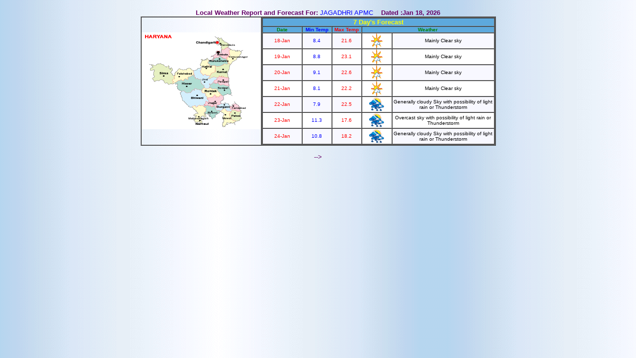

--- FILE ---
content_type: text/html; charset=UTF-8
request_url: https://city.imd.gov.in/citywx/city_weather_test_try.php?id=100272
body_size: 16741
content:
 <HTML><HEAD><TITLE>Local Weather Report and Forecast</TITLE>                    
 <meta http-equiv="Content-Type" content="text/html;                             
  charset=iso-8859-1"><meta name="GENERATOR"                                     
 content="Mozilla/4.7 [en] (Win95; I) [Netscape]">                               
 </HEAD><BODY background=bg-blue.gif                                             
  leftMargin="0" topMargin="0"                                  
 marginheight="0" marginwidth="0">


	

<BR>
<center>
<FONT color="#660066" face="Arial,Helvetica, sans-serif"                        
 size="2"><B>Local Weather Report and Forecast For: </b><FONT color=blue>JAGADHRI APMC</Font>&nbsp;&nbsp;&nbsp;
<B>Dated :Jan 18, 2026</b>
<table border="1" cellPadding="0" cellSpacing="0" width="715">
<tr><td width="29">
<img src="img/chandigarh.gif" alt="JAGADHRI APMC" width=240 height=195>
</td>

<td colspan=2>
<table border="1" cellspacing="0" cellpadding="0" WIDTH="100%">
<tr>                          
 <td width="70" colspan="5" align="center"                                       
 bgcolor="5da9dd"><b><font color="Yellow" size="2+">                                       
 7 Day's Forecast                                                                                               
 </font></b></td>                                                                                    
</tr>
<tr>                          
 <td width="70" align="center"                                       
 bgcolor="5da9dd"><b><font color="green" size="1+">                                       
 Date                                                                                                                    
 </font></b></td>                                                                                    
                                                                                            
                                                                           
                                                                                            
 <td width="70" align="center" bgcolor="#5da9dd">                                                    
 <b><font color="#0000FF" size="1+">                                                                           
 Min Temp  
 </font></b></td>                                                                                    
 <td width="70" align="center" bgcolor="#5da9dd">                                                    
 <b><font color="#FF0000" size="1+">                                                                           
 Max Temp   
 </font></b></td>                                                                                    
  <td  colspan="2" align="center"                        
 bgcolor="5da9dd"><b><font color="green" size="1+">                                       
 Weather</b>                                                                                                             
 </td>                                                                         
 
<tr bgcolor="#F8F8FF">                                                                                                
 <td width="100" align="center">                                                                      
 <font color="#FF0000" size="1+">                                                                           
 18-Jan                                                                                                                    
 </font></td>                                                                                    
 <td width="70" align="center" >                                                                      
<font color="#0000FF" size="1+">                                                                           
  8.4</font></td>                                                                                    
 <td  width="70" align="center" >                                                                      
<font color="#FF0000" size="1+">                                                                           
 21.6</font></td>                                                                                    
 <td  width="70" align="center" bgcolor="#FFFFFF">                                                                      
 <IMG src=img/2.gif width=30 height=30 />                                                                                         
 </font></b></td>                                                                                  
 <td  width="255" align="center">                                                                      
 <font color="#000000" size="1+">                                                                           
  Mainly Clear sky</font></td>                                                                                    
</tr>
 
<tr bgcolor="ffffff">                                                                                                
 <td width="100" align="center">                                                                      
 <font color="#FF0000" size="1+">                                                                           
 19-Jan                                                                                                                    
 </font></td>                                                                                    
 <td width="70" align="center" >                                                                      
<font color="#0000FF" size="1+">                                                                           
  8.8</font></td>                                                                                    
 <td  width="70" align="center" >                                                                      
<font color="#FF0000" size="1+">                                                                           
 23.1</font></td>                                                                                    
 <td  width="70" align="center" bgcolor="#FFFFFF">                                                                      
 <IMG src=img/2.gif width=30 height=30 />                                                                                         
 </font></b></td>                                                                                  
 <td  width="255" align="center">                                                                      
 <font color="#000000" size="1+">                                                                           
  Mainly Clear sky</font></td>                                                                                    
</tr>
 
<tr bgcolor="#F8F8FF">                                                                                                
 <td width="100" align="center">                                                                      
 <font color="#FF0000" size="1+">                                                                           
 20-Jan                                                                                                                    
 </font></td>                                                                                    
 <td width="70" align="center" >                                                                      
<font color="#0000FF" size="1+">                                                                           
  9.1</font></td>                                                                                    
 <td  width="70" align="center" >                                                                      
<font color="#FF0000" size="1+">                                                                           
 22.6</font></td>                                                                                    
 <td  width="70" align="center" bgcolor="#FFFFFF">                                                                      
 <IMG src=img/2.gif width=30 height=30 />                                                                                         
 </font></b></td>                                                                                  
 <td  width="255" align="center">                                                                      
 <font color="#000000" size="1+">                                                                           
  Mainly Clear sky</font></td>                                                                                    
</tr>
 
<tr bgcolor="ffffff">                                                                                                
 <td width="100" align="center">                                                                      
 <font color="#FF0000" size="1+">                                                                           
 21-Jan                                                                                                                    
 </font></td>                                                                                    
 <td width="70" align="center" >                                                                      
<font color="#0000FF" size="1+">                                                                           
  8.1</font></td>                                                                                    
 <td  width="70" align="center" >                                                                      
<font color="#FF0000" size="1+">                                                                           
 22.2</font></td>                                                                                    
 <td  width="70" align="center" bgcolor="#FFFFFF">                                                                      
 <IMG src=img/2.gif width=30 height=30 />                                                                                         
 </font></b></td>                                                                                  
 <td  width="255" align="center">                                                                      
 <font color="#000000" size="1+">                                                                           
  Mainly Clear sky</font></td>                                                                                    
</tr>
 
<tr bgcolor="#F8F8FF">                                                                                                
 <td width="100" align="center">                                                                      
 <font color="#FF0000" size="1+">                                                                           
 22-Jan                                                                                                                    
 </font></td>                                                                                    
 <td width="70" align="center" >                                                                      
<font color="#0000FF" size="1+">                                                                           
  7.9</font></td>                                                                                    
 <td  width="70" align="center" >                                                                      
<font color="#FF0000" size="1+">                                                                           
 22.5</font></td>                                                                                    
 <td  width="70" align="center" bgcolor="#FFFFFF">                                                                      
 <IMG src=img/9.gif width=30 height=30 />                                                                                         
 </font></b></td>                                                                                  
 <td  width="255" align="center">                                                                      
 <font color="#000000" size="1+">                                                                           
  Generally cloudy Sky with possibility of light rain or Thunderstorm</font></td>                                                                                    
</tr>
 
<tr bgcolor="ffffff">                                                                                                
 <td width="100" align="center">                                                                      
 <font color="#FF0000" size="1+">                                                                           
 23-Jan                                                                                                                    
 </font></td>                                                                                    
 <td width="70" align="center" >                                                                      
<font color="#0000FF" size="1+">                                                                           
  11.3</font></td>                                                                                    
 <td  width="70" align="center" >                                                                      
<font color="#FF0000" size="1+">                                                                           
 17.6</font></td>                                                                                    
 <td  width="70" align="center" bgcolor="#FFFFFF">                                                                      
 <IMG src=img/9.gif width=30 height=30 />                                                                                         
 </font></b></td>                                                                                  
 <td  width="255" align="center">                                                                      
 <font color="#000000" size="1+">                                                                           
  Overcast sky with possibility of light rain or Thunderstorm</font></td>                                                                                    
</tr>
 
<tr bgcolor="#F8F8FF">                                                                                                
 <td width="100" align="center">                                                                      
 <font color="#FF0000" size="1+">                                                                           
 24-Jan                                                                                                                    
 </font></td>                                                                                    
 <td width="70" align="center" >                                                                      
<font color="#0000FF" size="1+">                                                                           
  10.8</font></td>                                                                                    
 <td  width="70" align="center" >                                                                      
<font color="#FF0000" size="1+">                                                                           
 18.2</font></td>                                                                                    
 <td  width="70" align="center" bgcolor="#FFFFFF">                                                                      
 <IMG src=img/9.gif width=30 height=30 />                                                                                         
 </font></b></td>                                                                                  
 <td  width="255" align="center">                                                                      
 <font color="#000000" size="1+">                                                                           
  Generally cloudy Sky with possibility of light rain or Thunderstorm</font></td>                                                                                    
</tr>
</table>
</td>
</tr>
</table>
<BR>
</td></tr>
-->

</table>
<B>   
                                
<font size=1+> 
                                              
 
</font>
 </CENTER>
</body></html>
